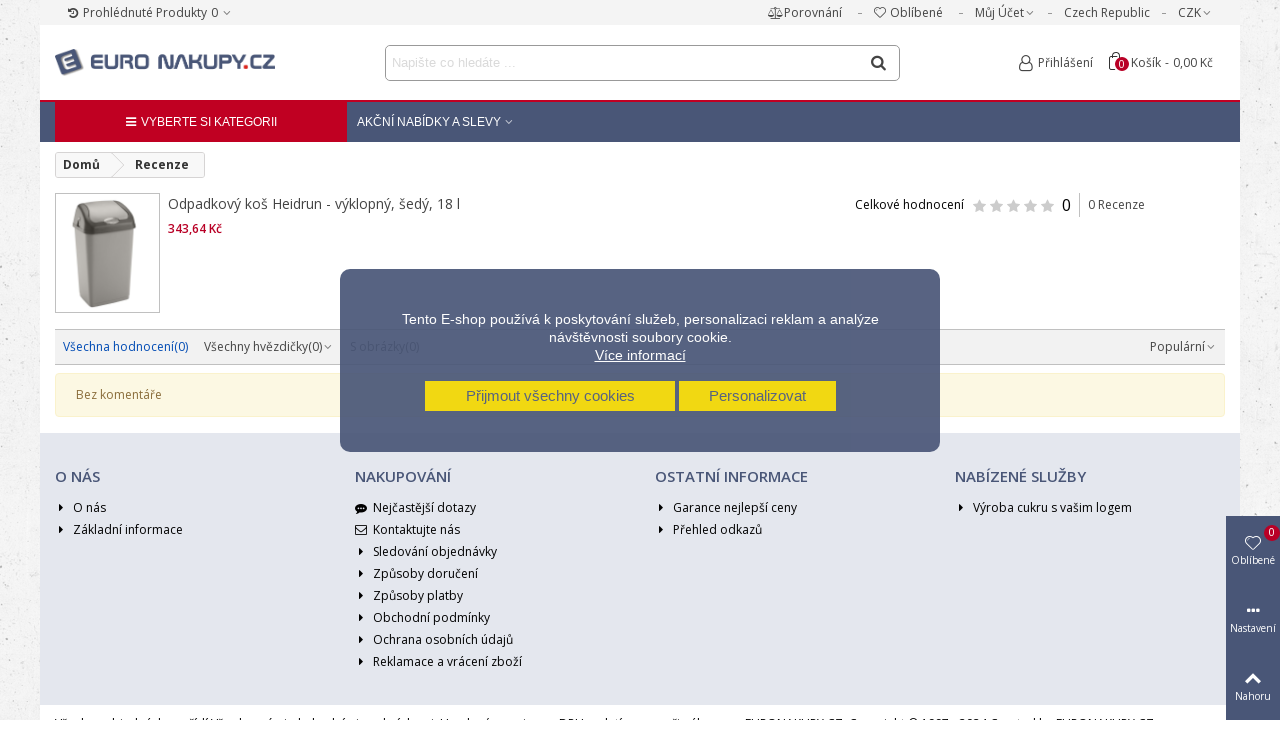

--- FILE ---
content_type: text/css
request_url: https://www.euronakupy.cz/modules/stthemeeditor/views/css/customer-s2.css?6403
body_size: 5892
content:
.product_list.list .ajax_block_product .pro_first_box{max-width: 280px;}.product_list.list .ajax_block_product .pro_second_box{margin-left: 300px;}.is_rtl .product_list.list .ajax_block_product .pro_second_box{margin-left:0;margin-right: 300px;}.products_sldier_swiper .ajax_block_product .pro_outer_box.cart_default, .product_list.grid .ajax_block_product .pro_outer_box.cart_default{max-width: 70px;}.products_sldier_swiper .ajax_block_product .pro_outer_box.cart_default_2x, .product_list.grid .ajax_block_product .pro_outer_box.cart_default_2x{max-width: 140px;}.products_sldier_swiper .ajax_block_product .pro_outer_box.home_default, .product_list.grid .ajax_block_product .pro_outer_box.home_default{max-width: 280px;}.products_sldier_swiper .ajax_block_product .pro_outer_box.home_default_2x, .product_list.grid .ajax_block_product .pro_outer_box.home_default_2x{max-width: 560px;}.products_sldier_swiper .ajax_block_product .pro_outer_box.large_default, .product_list.grid .ajax_block_product .pro_outer_box.large_default{max-width: 700px;}.images-container .pro_gallery_top_inner, .images-container .pro_gallery_thumbs_horizontal{margin-left: auto;margin-right:auto;}.images-container.pro_number_1 .pro_gallery_top_inner, .images-container.pro_number_1 .pro_gallery_thumbs_horizontal{max-width: 700px;}
                    .images-container.pro_number_2 .pro_gallery_top_inner, .images-container.pro_number_2 .pro_gallery_thumbs_horizontal{max-width: 700px;}
                    .images-container.pro_number_3 .pro_gallery_top_inner, .images-container.pro_number_3 .pro_gallery_thumbs_horizontal{max-width: 700px;}
                    .images-container.pro_number_4 .pro_gallery_top_inner, .images-container.pro_number_4 .pro_gallery_thumbs_horizontal{max-width: 700px;}
                    .images-container.pro_number_5 .pro_gallery_top_inner, .images-container.pro_number_5 .pro_gallery_thumbs_horizontal{max-width: 700px;}
                    .images-container.pro_number_6 .pro_gallery_top_inner, .images-container.pro_number_6 .pro_gallery_thumbs_horizontal{max-width: 700px;}.products_sldier_swiper .ajax_block_product .pro_outer_box.large_default_2x, .product_list.grid .ajax_block_product .pro_outer_box.large_default_2x{max-width: 1200px;}.products_sldier_swiper .ajax_block_product .pro_outer_box.medium_default, .product_list.grid .ajax_block_product .pro_outer_box.medium_default{max-width: 370px;}.products_sldier_swiper .ajax_block_product .pro_outer_box.medium_default_2x, .product_list.grid .ajax_block_product .pro_outer_box.medium_default_2x{max-width: 740px;}.products_sldier_swiper .ajax_block_product .pro_outer_box.small_default, .product_list.grid .ajax_block_product .pro_outer_box.small_default{max-width: 105px;}.products_sldier_swiper .ajax_block_product .pro_outer_box.small_default_2x, .product_list.grid .ajax_block_product .pro_outer_box.small_default_2x{max-width: 210px;}.products_sldier_swiper .ajax_block_product .pro_outer_box.superlarge_default, .product_list.grid .ajax_block_product .pro_outer_box.superlarge_default{max-width: 1200px;}.products_sldier_swiper .ajax_block_product .pro_outer_box.superlarge_default_2x, .product_list.grid .ajax_block_product .pro_outer_box.superlarge_default_2x{max-width: 1200px;}.st_image_scrolling_item{margin-bottom:1px;}.st_image_scrolling_wrap .st_image_scrolling_item {padding-left:1px;padding-right:0px;}.st_image_scrolling_wrap .row{margin-left:-1px;margin-right:-0px;}.featured_categories_item .pro_outer_box.category_default{max-width: 140px;}.featured_categories_item .pro_outer_box.category_default_2x{max-width: 140px;}.featured_categories_item .pro_outer_box.home_default{max-width: 280px;}.featured_categories_item .pro_outer_box.home_default_2x{max-width: 560px;}.featured_categories_item .pro_outer_box.medium_default{max-width: 370px;}.featured_categories_item .pro_outer_box.medium_default_2x{max-width: 740px;}body{font-family:"Open Sans", Tahoma, sans-serif, Arial;font-weight:400;}body{font-size: 12px;}.price,#our_price_display,.old_price,.sale_percentage{font-family:"Open Sans", Tahoma, sans-serif, Arial;font-weight:600;}.btn.ajax_add_to_cart_button, .btn.add-to-cart, .btn.view_button{font-family:"Open Sans", Tahoma, sans-serif, Arial;font-weight:600;}.style_wide .ma_level_1{font-family: "Arial";}#st_mega_menu_wrap .ma_level_0, .menu_item{height: 40px;line-height: 40px;}.title_block .title_block_inner, .page_heading, .product_info_tabs .nav-tabs .nav-link, .pc_slider_block_container .nav-tabs .nav-link, .heading_font{font-weight:600;text-transform: uppercase;}.st-menu-title{font-weight:600;text-transform: uppercase;}.title_block .title_block_inner, .page_heading {font-size: 15px;}.st_mega_menu .ma_level_0, .mobile_bar_tri_text, #st_mega_menu_column_mobile .mo_advanced_ma_level_0{text-transform: uppercase;font-family: "Arial";font-size: 12px;}#st_mobile_menu .mo_ma_level_0{text-transform: uppercase;font-family: "Arial";}.style_wide .ma_level_1{text-transform: uppercase;}.style_wide .ma_level_1{font-family: "Arial";font-weight:700;}.style_wide .ma_level_1{font-size: 12px;}.style_wide .mu_level_2 a.ma_item, .stmenu_multi_level a.ma_item,.mo_sub_a{font-family: "Arial";}.style_wide .mu_level_2 a.ma_item, .stmenu_multi_level a.ma_item{font-size: 12px;}.mv_item{font-family: "Arial";}.mv_item{font-size: 13px;}.product_name_wrap .product_name{}.product_name_wrap .product_name{font-weight:600;}.product_name_wrap .product_name{font-size: 20px;}.product_name_wrap .product_name{text-transform: uppercase;}.product_name_wrap .product_name{color: #495677;}.ajax_block_product .price{font-size: 14px;}.ajax_block_product .regular-price{font-size: 11px;}#footer .title_block .title_block_inner{font-size: 15px;}#left_column .title_block .title_block_inner, #right_column .title_block .title_block_inner{color: #ffffff;}.title_style_0,.title_style_0 .title_block_inner{border-bottom-width:2px;}.title_style_0 .title_block_inner{margin-bottom:-2px;}.title_style_0, .title_style_1 .flex_child, .title_style_4 .flex_child, .title_style_2 .flex_child, .title_style_3 .flex_child{border-color: #e3e3e3;}.title_style_0 .title_block_inner{border-color: #495677;}#left_column .title_block,#right_column .title_block{background-color: #495677;padding-left:6px;}.is_rtl #left_column .title_block,.is_rtl #right_column .title_block{padding-right:6px;padding-left:0;}#footer-tertiary .title_block .title_block_inner{color: #495677;}body,a.text_color{color: #000000;}.ajax_block_product .s_title_block a{color: #00275a;}a:hover, 
            a.link_color:hover, 
            button.link_color:hover,
            .additional-information a.link_color:hover,
            .theme_color, a.theme_color, a.theme_color:hover,
            .st_added,
            .add_to_love.st_added, .add_to_love.st_added:hover,
            .add_to_wishlit.st_added, .add_to_wishlit.st_added:hover,
            .stcompare_add.st_added, .stcompare_add.st_added:hover,
            .dropdown_wrap.open .dropdown_tri,
            .ajax_block_product .s_title_block a:hover,
            .block_blog .s_title_block a:hover,
            .btn-link:hover{color: #004bb4;}a.text_color:hover{color: #004bb4;}.title_block a.title_block_inner:hover{color: #004bb4;}#st_mega_menu_wrap .ml_level_0.current .ma_level_0,#st_mega_menu_wrap .ma_level_0:hover{border-bottom-color:#004bb4;}.checkout-step .sttab_2_1 .nav-tabs .nav-link.active, .checkout-step .sttab_2_1 .nav-tabs .nav-link:hover, .checkout-step .sttab_2_1 .nav-tabs .nav-link:focus{color:#004bb4;}.price{color: #b90026;}a.icon_wrap, .icon_wrap,#shopping_cart .ajax_cart_right{color: #ffffff;}a.icon_wrap.active,.icon_wrap.active,a.icon_wrap:hover,.icon_wrap:hover,#searchbox_inner.active #submit_searchbox.icon_wrap,.logo_center #searchbox_inner:hover #submit_searchbox.icon_wrap,#shopping_cart:hover .icon_wrap,#shopping_cart.active .icon_wrap,.myaccount-link-list a:hover .icon_wrap{color: #000000;}a.icon_wrap, .icon_wrap,#shopping_cart .ajax_cart_right{background-color: #495677;}a.icon_wrap.active,.icon_wrap.active,a.icon_wrap:hover,.icon_wrap:hover,#searchbox_inner.active #submit_searchbox.icon_wrap,.logo_center #searchbox_inner:hover #submit_searchbox.icon_wrap,#shopping_cart:hover .icon_wrap,#shopping_cart.active .icon_wrap,.myaccount-link-list a:hover .icon_wrap{background-color: #b2daff;}#submit_searchbox:hover,#searchbox_inner.active #search_query_top,#searchbox_inner.active #submit_searchbox.icon_wrap,.logo_center #searchbox_inner:hover #submit_searchbox.icon_wrap,#shopping_cart.active .icon_wrap,#shopping_cart:hover .icon_wrap{border-color:#b2daff;}.amount_circle{color: #ffffff;}.amount_circle{background-color: #b90026;}.btn-default{border-color:#c0c0c0;background-color: #F4F4F4;}.btn-default.benabled{color: #ffffff;border-color:#495677;-webkit-box-shadow: none; box-shadow: none;background-color: #495677;-webkit-box-shadow: none; box-shadow: none;background-color: #495677;}.btn-default:hover,.btn-default:focus,.itemlist_right .ajax_add_to_cart_button:hover, .itemlist_right .view_button:hover{color: #ffffff;border-color:#495677;-webkit-box-shadow: none; box-shadow: none;background-color: #495677;}.btn-default.benabled,.btn-default.benabled:hover{color: #ffffff;border-color:#495677;-webkit-box-shadow: none; box-shadow: none;background-color: #495677;-webkit-box-shadow: none; box-shadow: none;background-color:#495677;}.btn-default.benabled:hover{background-color: rgba(73,86,119, 0.8);}.btn-default.benabled.btn-full-width:hover{color: #ffffff;border-color:#495677;-webkit-box-shadow: none; box-shadow: none;background-color: #495677;-webkit-box-shadow: none; box-shadow: none;background-color: rgba(73,86,119, 0.8);}.mobile_device .btn-default.benabled.btn-mobile-full-width:hover{color: #ffffff;border-color:#495677;-webkit-box-shadow: none; box-shadow: none;background-color: #495677;-webkit-box-shadow: none; box-shadow: none;background-color: rgba(73,86,119, 0.8);}@media (max-width: 992px) {.btn-default.benabled.btn-mobile-full-width:hover{color: #ffffff;border-color:#495677;-webkit-box-shadow: none; box-shadow: none;background-color: #495677;-webkit-box-shadow: none; box-shadow: none;background-color: rgba(73,86,119, 0.8);}}.btn-white:hover{border-color:#ffffff;-webkit-box-shadow: none; box-shadow: none;background-color: #ffffff;color:#444444;}.btn,.hover_fly_btn{text-transform: uppercase;}.hover_fly_0 .hover_fly_btn:first-child, .hover_fly_0:hover .hover_fly_btn:first-child:hover{color: #495677;}.hover_fly .hover_fly_btn:hover{color: #495677;}.hover_fly .hover_fly_btn.add_to_love.st_added, .hover_fly .hover_fly_btn.add_to_love.st_added:hover, .hover_fly .hover_fly_btn.add_to_wishlit.st_added, .hover_fly .hover_fly_btn.add_to_wishlit.st_added:hover, .hover_fly .hover_fly_btn.stcompare_add.st_added, .hover_fly .hover_fly_btn.stcompare_add.st_added:hover{color: #495677;}.hover_fly, .hover_fly .hover_fly_btn,.hover_fly_0:hover .hover_fly_btn:first-child{background-color: #F4F4F4;}.hover_fly .hover_fly_btn.add_to_love, .hover_fly .hover_fly_btn.add_to_love:hover, .hover_fly .hover_fly_btn.add_to_wishlit, .hover_fly .hover_fly_btn.add_to_wishlit:hover, .hover_fly .hover_fly_btn.stcompare_add, .hover_fly .hover_fly_btn.stcompare_add:hover{background-color: #F4F4F4;}#header_primary .top_bar_item .header_item, .checkout_mobile_bar_tri{color:#444444;}#st_header .header_item{text-transform: capitalize;}#header_primary .top_bar_item .header_item:hover,#header_primary .dropdown_wrap.open .dropdown_tri, .checkout_mobile_bar_tri:hover{color:#c00022;}#top_bar .top_bar_item .header_item:hover,#top_bar .dropdown_wrap.open .dropdown_tri{color:#c00022;}#top_bar{background-color:#f4f4f4;}#st_header #top_bar, #st_header #top_bar .wide_container{border-bottom:none;}.nav_bar .header_item{height:25px;line-height:25px;}.nav_bar.horizontal-s-fullheight .top_bar_item:before{height:25px;}#header_primary .wide_container{border-bottom-width:2px;border-bottom-style: solid;}#header_primary, #header_primary .wide_container{border-bottom-color:#c00022;}#horizontal_filters.stuck{background: #b90026;background:rgba(185,0,38,0);}#st_mega_menu_wrap .ma_level_0{color:#ffffff;}#main_menu_widgets #search_block_top.quick_search_simple .button-search,#main_menu_widgets .header_item, #main_menu_widgets a.header_item, #main_menu_widgets .header_item a{color:#ffffff;}#top_extra .st_mega_menu_container{background-color:#495677;}#st_mega_menu_wrap .stmenu_sub{border-top-width:0px;}#st_mega_menu_wrap .ma_level_0{margin-bottom:-0px;border-bottom-width:0px;}.boxed_megamenu #st_mega_menu_wrap{border-bottom-width:0px;}#header_primary #st_mega_menu_wrap{border-bottom-width:0px;}.ma_level_1{color:#495677;}.ma_level_1:hover{color:#c00022;}.ma_level_2, .mu_level_3 a.ma_item{color:#495677;}.ma_level_2:hover, .mu_level_3 a.ma_item:hover{color:#c00022;}.stmenu_multi_level .ma_item{background-color:#fffef6;}.stmenu_multi_level .ma_item:hover{background-color:#c00022;}#st_ma_0{ text-align: left; }#st_mega_menu_wrap #st_ma_0{color:#ffffff;}#st_mega_menu_wrap #st_menu_0.current #st_ma_0,#st_mega_menu_wrap #st_ma_0:hover{color:#495677;}#st_mega_menu_wrap #st_ma_0{background-color:#c00022;}#st_mega_menu_wrap #st_menu_0.current #st_ma_0,#st_mega_menu_wrap #st_ma_0:hover{background-color:#fbfbfb;}.mv_item{color:#495677;}.mv_level_1{background-color:#fcfcfc;}.mv_item:hover{color:#ffffff;}.mv_level_1:hover{background-color:#c00022;}#st_mega_menu_column_block .ma_level_0, #st_mega_menu_column_mobile .mo_ma_level_0,#st_mega_menu_column_mobile .mo_ma_level_1,#st_mega_menu_column_mobile .mo_ma_level_2{color:#000000;}#st_mega_menu_column_block .ml_level_0.current .ma_level_0,#st_mega_menu_column_block .ma_level_0:hover,#st_mega_menu_column_mobile .mo_ma_level_0:hover,#st_mega_menu_column_mobile .mo_ma_level_1:hover,#st_mega_menu_column_mobile .mo_ma_level_2:hover{color:#000000;}#st_mega_menu_column_block .ml_level_0.current .ma_level_0{background-color:#f7fff6;}#st_mega_menu_column_block{background-color:#fcfcfc;}#st_mega_menu_column_block .ma_level_0{border-left-color:#00f9e7;}#st_mega_menu_column_block .ml_level_0.current .ma_level_0,#st_mega_menu_column_block .ma_level_0:hover{border-left-color:#495677;}#footer-tertiary, #footer-tertiary a, #footer-tertiary .price, #footer-tertiary .old_price{color:#000000;}#footer-tertiary a:hover{color:#c00022;}#page_wrapper{background-color:#ffffff;}.modal-content{background-color:#ffffff;}.st_read_more{background: -webkit-linear-gradient(to bottom, transparent, #ffffff 60%);background: linear-gradient(to bottom, transparent, #ffffff 60%);}#left_column.sidebar_opened,#right_column.sidebar_opened{background-color:#ffffff;}#body_wrapper{background-image: url(../../patterns/15.png);}#body_wrapper{background-position: center top;}#body_wrapper{background-attachment: fixed;}.header-container #st_header{background-color:#ffffff;}#st_header.stuck{background: #ffffff;background:rgba(255,255,255,1);}.st_mega_menu_container.stuck, #st_header.stuck, body#index .transparent-header #st_header.stuck{background: #ffffff;background:rgba(255,255,255,1);}#st_header.stuck, #top_extra .st_mega_menu_container.stuck{-webkit-box-shadow: 0px 1px 10px rgba(179,179,179,0.5); -moz-box-shadow: 0px 1px 10px rgba(179,179,179,0.5); box-shadow: 0px 1px 10px rgba(179,179,179,0.5); }#footer-primary{background-color:#ffffff;}#footer-secondary{background-color:#ffffff;}#footer-tertiary{background-color:#e4e7ee;}#st_header #header_primary_container{height: 75px;}#st_header.stuck #header_primary_container{height: 55px;}.fto-glyph.icon_btn:before{ content: "\e73d"; }.fto-heart-4.icon_btn:before{ content: "\e872"; }.fto-ajust.icon_btn:before{ content: "\f24e"; }.fto-search-1.icon_btn:before{ content: "\e80b"; }.fto-eye-2.icon_btn:before{ content: "\e820"; }.fto-user.icon_btn:before{ content: "\f2c0"; }.fto-history.icon_btn:before{ content: "\e87a"; }.product_info_tabs.sttab_block .nav-tabs .nav-link.active, .product_info_tabs.sttab_block .nav-tabs .nav-link:hover, .product_info_tabs.sttab_block .nav-tabs .nav-link:focus, .pro_more_info .mobile_tab .st_open .mobile_tab_name{ color: #ffffff; }.product_info_tabs.sttab_block.sttab_2_2 .nav-tabs .nav-link.active, .product_info_tabs.sttab_block.sttab_2_2 .nav-tabs .nav-link:hover, .product_info_tabs.sttab_block.sttab_2_2 .nav-tabs .nav-link:focus{ border-top-color: #495677; }.product_info_tabs.sttab_block.sttab_2_3 .nav-tabs .nav-link.active, .product_info_tabs.sttab_block.sttab_2_3 .nav-tabs .nav-link:hover, .product_info_tabs.sttab_block.sttab_2_3 .nav-tabs .nav-link:focus{ border-bottom-color: #495677; }.product_info_tabs.sttab_block.sttab_3_2 .nav-tabs .nav-link.active, .product_info_tabs.sttab_block.sttab_3_2 .nav-tabs .nav-link:hover, .product_info_tabs.sttab_block.sttab_3_2 .nav-tabs .nav-link:focus{ border-left-color: #495677; }.product_info_tabs.sttab_block .nav-tabs .nav-link.active, .product_info_tabs.sttab_block .nav-tabs .nav-link:hover, .product_info_tabs.sttab_block .nav-tabs .nav-link:focus, .accordion_more_info .mobile_tab .st_open .mobile_tab_title{ background-color: #495677; }body#index .header-container{ margin-bottom: 10px; }.general_top_border,
            .general_bottom_border,
            .general_right_border,
            .general_border,
            hr,
            .form-control,
            .bootstrap-touchspin .form-control,
            .category-top-menu ul li,
            .product_list.grid .product_list_item,
            .product_list.list .product_list_item,
            .steasy_divider_item,
            .bootstrap-touchspin .btn-touchspin,
            .product-features dl.data-sheet,
            .pro_column_box,
            .input-group-with-border,
            .from_blcok,
            .checkout-step .sttab_2_1 .nav-tabs .nav-link.active, .checkout-step .sttab_2_1 .nav-tabs .nav-link:hover, .checkout-step .sttab_2_1 .nav-tabs .nav-link:focus,
            .checkout-step .sttab_2_1 .nav-tabs,
            .checkout-step .sttab_2_1 .tab-pane-body,
            .base_list_line .line_item,
            .checkout-step,
            .card,.card-footer,.card-header,
            .table-bordered, .table-bordered thead th, .table-bordered th, .table-bordered td,
            .list-group-item,
            .mo_ml_level_0, .mo_sub_li,
            .mobile_tab .tab-pane,
            .modal-header,
            .dropdown_list .dropdown_box,
            .dropdown_list .dropdown_list_ul li,
                    .box,
                    .categories_tree_block li,
                    .content_sortPagiBar .sortPagiBar,
                    .bottom-pagination-content,
                    .pb-center-column #buy_block .box-info-product,
                    .product_extra_info_wrap,
                    .box-cart-bottom .qt_cart_box,
                    .pro_column_list li, 
                    #blog_list_large .block_blog, #blog_list_medium .block_blog,
                    #product_comments_block_tab div.comment,
                    .table-bordered > thead > tr > th, .table-bordered > thead > tr > td, .table-bordered > tbody > tr > th, .table-bordered > tbody > tr > td, .table-bordered > tfoot > tr > th, .table-bordered > tfoot > tr > td,
                    #create-account_form section, #login_form section,
                    ul.footer_links,
                    #product p#loyalty,
                    #subcategories .inline_list li a.img img,
                    .tags_block .block_content a{ border-color: #c0c0c0; }.products_sldier_swiper .pro_outer_box:hover .pro_second_box,.product_list.grid .pro_outer_box:hover .pro_second_box{ background-color: #ffffff; }.products_slider .swiper-button-tr .swiper-button{ color: #495677; }.products_slider .swiper-button-tr .swiper-button.swiper-button-disabled, .products_slider .swiper-button-tr .swiper-button.swiper-button-disabled:hover{ color: #cbcbcb; }.products_slider .swiper-button-tr .swiper-button:hover{ background-color: #e3e3e3; }.block .products_slider .swiper-button-lr .swiper-button{ color: #ffffff; }.block .products_slider .swiper-button-lr .swiper-button:hover{ color: #ffffff; }.block .products_slider .swiper-button-lr .swiper-button.swiper-button-disabled, .block .products_slider .swiper-button-lr .swiper-button.swiper-button-disabled:hover{ color: #ffffff; }.block .products_slider .swiper-button-lr .swiper-button{ background-color: #495677; }.block .products_slider .swiper-button-lr .swiper-button:hover{ background-color: #b2daff; }.block .products_slider .swiper-button-lr .swiper-button.swiper-button-disabled, .block .products_slider .swiper-button-lr .swiper-button.swiper-button-disabled:hover{background-color:#cbcbcb;}.products_slider .swiper-pagination-bullet{ background-color: #ffffff; }.pro_gallery_top_container .swiper-button-lr .swiper-button{color:#ffffff;}.pro_gallery_top_container .swiper-button-lr .swiper-button{background-color:#495677;}.pro_gallery_top_container .swiper-button-lr .swiper-button:hover{background-color:#495677;}.ajax_block_product .pro_outer_box{ border-width: 1px; }.ajax_block_product .pro_outer_box{ border-color: #f0f0f0; }.ajax_block_product .pro_outer_box:hover{ border-color: #495677; }.products_sldier_swiper{margin: -0px; padding: 0px; }.product_view_more_box{margin-top:0px;}.products_slider .swiper-button-lr.swiper-navigation_visible>.swiper-button-next, .swiper-button-lr:hover>.swiper-button-next{right:0px;}.is_rtl .products_slider .swiper-button-lr.swiper-navigation_visible>.swiper-button-next, .is_rtl .swiper-button-lr:hover>.swiper-button-next{left:0px;}.products_slider .swiper-button-lr.swiper-navigation_visible>.swiper-button-prev, .swiper-button-lr:hover>.swiper-button-prev{left:0px;}.is_rtl .products_slider .swiper-button-lr.swiper-navigation_visible>.swiper-button-prev, .is_rtl .swiper-button-lr:hover>.swiper-button-prev{right:0px;}.products_sldier_swiper .ajax_block_product.swiper-slide-visible .pro_outer_box, .product_list.grid .ajax_block_product .pro_outer_box, .product_list.list .ajax_block_product{-webkit-box-shadow: 0px 0px 0px rgba(0,0,0,0); -moz-box-shadow: 0px 0px 0px rgba(0,0,0,0); box-shadow: 0px 0px 0px rgba(0,0,0,0); }#page_wrapper{box-shadow:none;-webkit-box-shadow:none;-moz-box-shadow:none;}#mobile_bar_top{ height: 70px;}#st_header #mobile_bar,#st_header #mobile_bar.stuck, body#index .transparent-mobile-header #st_header #mobile_bar.stuck{ background-color: #ffffff;}#st_header #mobile_bar.stuck,body#index .transparent-mobile-header #st_header #mobile_bar.stuck{background-color: #ffffff;background:rgba(255,255,255,0.95);}.pro_gallery_thumbs_vertical .swiper-container{height: 500px;}.pro_gallery_thumbs_vertical .swiper-slide{height: 122px;}.pro_gallery_thumbs_horizontal .swiper-slide, .pro_gallery_thumbs_grid .swiper-slide{width: 5px;}.ajax_block_product .s_title_block,.pro_column_right .s_title_block{font-size: 14px;}.ajax_block_product .s_title_block a,.pro_column_right .s_title_block a{font-family:"Tahoma";}.ajax_block_product .s_title_block a,.pro_column_right .s_title_block a{font-weight:700;}.products.product_list.grid .product_list_item{padding-left:5px;padding-right:5px;}.products.product_list.grid{margin-left:-5px;margin-right:-5px;}.product_first_section, body.product .breadcrumb_spacing{background-color: #ffffff;}body#authentication .columns-container{padding-bottom: 50px;}.login_form_block .page_heading{color: #ffffff;}.login_form_block .page_heading{background-color: #495677;}.login_form_block .page_heading{margin-bottom: 16px;}.login_form_block .btn-primary{background-color: #495677;border-color: #495677;}.login_form_block .btn-primary:hover,.login_form_block .btn-primary:focus,.login_form_block .btn-primary:active,.login_form_block .btn-primary.active{background-color: #495677;border-color: #495677;}.checkout-step .sttab_2_1 .nav-tabs .nav-link.active, .checkout-step .sttab_2_1 .nav-tabs .nav-link:hover, .checkout-step .sttab_2_1 .nav-tabs .nav-link:focus{border-bottom-color: #ffffff;}#st_mega_menu_wrap .ma_level_0{padding-left:6px;padding-right:6px;}@media only screen and (min-width:1200px){#st_mega_menu_wrap .ma_level_0{padding-left:10px;padding-right:10px;}}.cms_content h1, .blog_content h1, .product-description h1{font-size:18px!important;}.cms_content h2, .blog_content h2, .product-description h2{font-size:12px!important;}.cms_content h3, .blog_content h3, .product-description h3{font-size:12px!important;}.btn-default, .go, .add-to-cart.btn, .ajax_add_to_cart_button.btn span, .view_button.btn span{font-size:11px;}.btn-default i, .go i, .add-to-cart.btn i, .ajax_add_to_cart_button.btn i, .view_button.btn i{font-size:13px;}.truncate_cate_desc_2{max-height:50px;}.st_read_more{height: calc(4000% - 1950px);}@media (max-width: 1439px) {
                    .images-container.pro_number_xl_1 .pro_gallery_top_inner, .images-container.pro_number_xl_1 .pro_gallery_thumbs_horizontal{max-width: 700px;}
                    .images-container.pro_number_xl_2 .pro_gallery_top_inner, .images-container.pro_number_xl_2 .pro_gallery_thumbs_horizontal{max-width: 700px;}
                    .images-container.pro_number_xl_3 .pro_gallery_top_inner, .images-container.pro_number_xl_3 .pro_gallery_thumbs_horizontal{max-width: 700px;}
                    .images-container.pro_number_xl_4 .pro_gallery_top_inner, .images-container.pro_number_xl_4 .pro_gallery_thumbs_horizontal{max-width: 700px;}
                    .images-container.pro_number_xl_5 .pro_gallery_top_inner, .images-container.pro_number_xl_5 .pro_gallery_thumbs_horizontal{max-width: 700px;}
                    .images-container.pro_number_xl_6 .pro_gallery_top_inner, .images-container.pro_number_xl_6 .pro_gallery_thumbs_horizontal{max-width: 700px;}
                }@media (max-width: 1219px) {
                    .images-container.pro_number_lg_1 .pro_gallery_top_inner, .images-container.pro_number_lg_1 .pro_gallery_thumbs_horizontal{max-width: 700px;}
                    .images-container.pro_number_lg_2 .pro_gallery_top_inner, .images-container.pro_number_lg_2 .pro_gallery_thumbs_horizontal{max-width: 700px;}
                    .images-container.pro_number_lg_3 .pro_gallery_top_inner, .images-container.pro_number_lg_3 .pro_gallery_thumbs_horizontal{max-width: 700px;}
                    .images-container.pro_number_lg_4 .pro_gallery_top_inner, .images-container.pro_number_lg_4 .pro_gallery_thumbs_horizontal{max-width: 700px;}
                    .images-container.pro_number_lg_5 .pro_gallery_top_inner, .images-container.pro_number_lg_5 .pro_gallery_thumbs_horizontal{max-width: 700px;}
                    .images-container.pro_number_lg_6 .pro_gallery_top_inner, .images-container.pro_number_lg_6 .pro_gallery_thumbs_horizontal{max-width: 700px;}
                }@media (max-width: 991px) {
                    .images-container.pro_number_md_1 .pro_gallery_top_inner, .images-container.pro_number_md_1 .pro_gallery_thumbs_horizontal{max-width: 700px;}
                    .images-container.pro_number_md_2 .pro_gallery_top_inner, .images-container.pro_number_md_2 .pro_gallery_thumbs_horizontal{max-width: 700px;}
                    .images-container.pro_number_md_3 .pro_gallery_top_inner, .images-container.pro_number_md_3 .pro_gallery_thumbs_horizontal{max-width: 700px;}
                    .images-container.pro_number_md_4 .pro_gallery_top_inner, .images-container.pro_number_md_4 .pro_gallery_thumbs_horizontal{max-width: 700px;}
                    .images-container.pro_number_md_5 .pro_gallery_top_inner, .images-container.pro_number_md_5 .pro_gallery_thumbs_horizontal{max-width: 700px;}
                    .images-container.pro_number_md_6 .pro_gallery_top_inner, .images-container.pro_number_md_6 .pro_gallery_thumbs_horizontal{max-width: 700px;}
                }@media (max-width: 767px) {
                    .images-container.pro_number_sm_1 .pro_gallery_top_inner, .images-container.pro_number_sm_1 .pro_gallery_thumbs_horizontal{max-width: 700px;}
                    .images-container.pro_number_sm_2 .pro_gallery_top_inner, .images-container.pro_number_sm_2 .pro_gallery_thumbs_horizontal{max-width: 700px;}
                    .images-container.pro_number_sm_3 .pro_gallery_top_inner, .images-container.pro_number_sm_3 .pro_gallery_thumbs_horizontal{max-width: 700px;}
                    .images-container.pro_number_sm_4 .pro_gallery_top_inner, .images-container.pro_number_sm_4 .pro_gallery_thumbs_horizontal{max-width: 700px;}
                    .images-container.pro_number_sm_5 .pro_gallery_top_inner, .images-container.pro_number_sm_5 .pro_gallery_thumbs_horizontal{max-width: 700px;}
                    .images-container.pro_number_sm_6 .pro_gallery_top_inner, .images-container.pro_number_sm_6 .pro_gallery_thumbs_horizontal{max-width: 700px;}
                }@media (max-width: 479px) {
                    .images-container.pro_number_xs_1 .pro_gallery_top_inner, .images-container.pro_number_xs_1 .pro_gallery_thumbs_horizontal{max-width: 700px;}
                    .images-container.pro_number_xs_2 .pro_gallery_top_inner, .images-container.pro_number_xs_2 .pro_gallery_thumbs_horizontal{max-width: 700px;}
                    .images-container.pro_number_xs_3 .pro_gallery_top_inner, .images-container.pro_number_xs_3 .pro_gallery_thumbs_horizontal{max-width: 700px;}
                    .images-container.pro_number_xs_4 .pro_gallery_top_inner, .images-container.pro_number_xs_4 .pro_gallery_thumbs_horizontal{max-width: 700px;}
                    .images-container.pro_number_xs_5 .pro_gallery_top_inner, .images-container.pro_number_xs_5 .pro_gallery_thumbs_horizontal{max-width: 700px;}
                    .images-container.pro_number_xs_6 .pro_gallery_top_inner, .images-container.pro_number_xs_6 .pro_gallery_thumbs_horizontal{max-width: 700px;}
                }@media (max-width: 991px) {#footer .title_block,#footer .st_open .footer_block_content{ border-color: #c0c0c0; }}/*    Detail prodiktu  */
.qty_wrap.qty_wrap_big{width: 120px;}
.qty_wrap.qty_wrap_big .btn {width: 34px;}


/*    Category Pages   */
div#page_banner_container_1 { border-bottom: 0px solid #f2f2f2;}
h1.page_heading.mb-3.text-2 {    font-size: 20px; color: #495677;}
div.breadcrumb_spacing {height: 5px;}
#subcategories .inline_list li a.img img { border: 0px solid #f2f2f2;}


.product_list.grid .product_list_item { border-top: 0px solid !important;}


div#js-product-list-top { border-bottom: 2px solid #fff;}
div#js-product-list-top { border-top: 2px solid #fff; background: #f2f2f263;}

/*    Velikost loga      */
.shop_logo .logo{width:280px;}

/*    Velikost vyhledávacího pole      */
#st_header .search_widget_block { width: 380px;}




/*    Změna rozcestníku      */
#breadcrumb_wrapper{padding:6px 0;background:transparent;}
.breadcrumb_nav {display: inline-block; padding-left: 11px; border: 1px solid #d6d4d4; font-weight: bold; font-size: 12px; line-height: 24px; min-height: 6px; -moz-border-radius: 3px; -webkit-border-radius: 3px; border-radius: 3px; overflow: hidden; position: relative; background:#F4F4F4; z-index: 1; color: #777; }
.breadcrumb_nav .navigation-pipe {width: 18px; display: inline-block; margin:0; text-indent: -5000px; }
.breadcrumb_nav a,.breadcrumb_nav li > span {display: inline-block; background: #f8f8f8; padding: 0 15px 0 22px; margin-left: -26px; position: relative; z-index: 2; color: #333; }
.breadcrumb_nav a:after,.breadcrumb_nav li > span:after {display: inline-block; content: "."; position: absolute; right: -10px; top: 3px; width: 18px; height: 18px; background: #fff; border-right: 1px solid #d6d4d4; border-top: 1px solid #d6d4d4; border-radius: 2px; text-indent: -5000px; z-index: -1; -webkit-transform: rotate(45deg); -ms-transform: rotate(45deg); transform: rotate(45deg); }
.breadcrumb_nav a:before,.breadcrumb_nav li > span:before {display: inline-block; content: "."; position: absolute; left: -10px; top: 3px; width: 18px; height: 18px; background: transparent; border-right: 1px solid #d6d4d4; border-top: 1px solid #d6d4d4; border-radius: 2px; text-indent: -5000px; z-index: -1; -webkit-transform: rotate(45deg); -ms-transform: rotate(45deg); transform: rotate(45deg); }
.breadcrumb_nav a:hover {color: #d93d3d; }
.breadcrumb_nav:last-child a:after, .breadcrumb_nav:last-child span:after{display:none;}



/*    Kategorie - rameček - po prejeti vyobrazeni   */
#search_filters .facet {
  padding-bottom: 10px;
  padding-top: 10px;
  border-bottom-style: ridge;
  font-size: smaller;

}

.column_filter .facet_filter_item_li {
    padding: 1px 0;
}

#search_filters .facet-title {
  font-weight: bold;
}

#subcategories .clearfix {
    border: solid .5px #f5f5f5;
}
#subcategories .clearfix:hover {
    box-shadow: 0 3px 6px rgba(0,0,0,0.16), 0 3px 6px rgba(0,0,0,0.23);
    z-index:10;
}

#subcategories .clearfix {
    height: 50px;
    margin: 3px;
    background: #ecf5fe;
    border-radius: 4px;
}

#subcategories .clearfix>a.img{
    margin: 4px;
    margin-bottom: 4px !important;
}

#subcategories .clearfix>h3{
    font-weight: 600;
}

#subcategories .inline_list li a.img img {
    height: 42px;
    width: auto;
}

#subcategories .subcate_grid_view li {
    text-align: center;
    padding-left: 0;
    padding-right: 0;
    padding-bottom: 0;
    display: flex;
    align-items: center;
}



.product_list_item .pro_outer_box{
height: 100%;
}
.product_list_item .ajax_block_product{
height: 100%;
}


element.style {
}

#search_filters .facet {
    font-size: 12px;
    margin-bottom: 10px;
    background: rgb(244, 244, 244);
    padding: 10px 20px;
}

#search_filters .facet-title {
    margin-bottom: 5px;
    border-bottom: 2px solid rgb(255, 255, 255);
}

#search_filters .facet-title {
    font-size: 13px;
    color: #0c000b;
    padding-bottom: 5px;
}

h2.h2 {
    font-size: 1rem;
}


.product-desc.pad_b6.display_sd{
  flex: auto;
}

.pro_outer_box.clearfix.home_default {
    display: flex;
    flex-direction: column;
}

.swiper-container.tm_gallery.tm_gallery_thumbs.mar_b10.swiper-button-lr.swiper-navigation-circle.swiper-small-button.lazy_swiper.swiper_slider_inview.swiper-container-horizontal.swiper_inited {
    overflow: hidden;
    width: 100%;
}

.pro_first_box{
  height: 100%;
}




/*    Zkopiroval jsem z PANDY - v kategorii - nastaveni vysky produktu u vsech stejnou */
.pro_second_box .product-desc { min-height : 100px ; }
@media ( min-width : 768px ) a ( max-width : 991px ) { { .pro_second_box .product-desc { min-height : 150px ; } }
@media ( max-width : 767px ) { .pro_second_box .product-desc { min-height : 160px ; } }
}


}

/* Ostrani­ v detailu produktu nazev "Znacku" */ 
.product-manufacturer .pro_extra_info_label{display:none;}

 /* Mezera mezi hornim a dolnim produktem */ 
.products.product_list.grid .product_list_item{padding:5px }
















